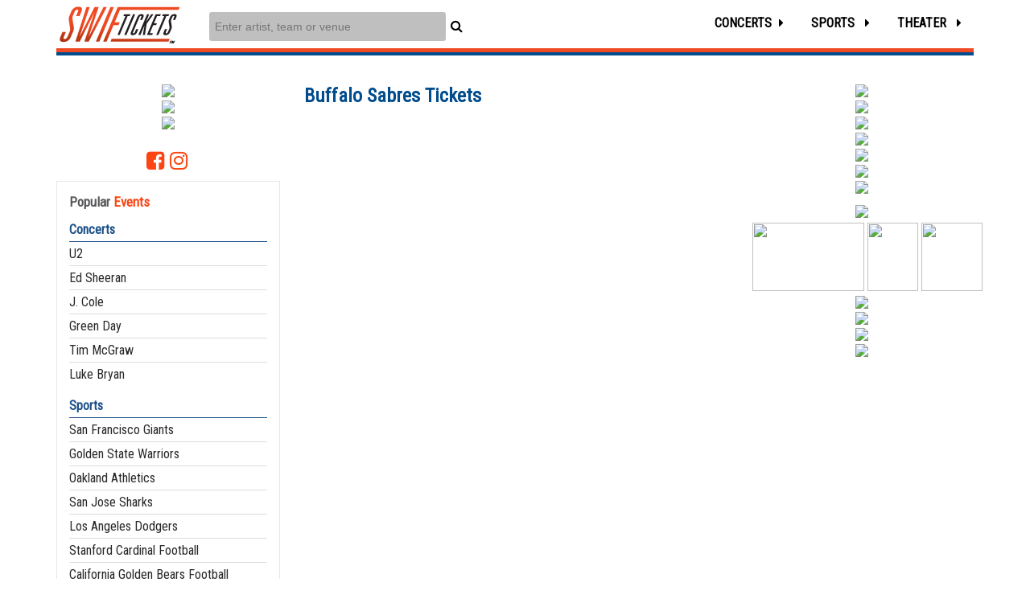

--- FILE ---
content_type: text/html;charset=UTF-8
request_url: http://www.swiftickets.com/performers/buffalo-sabres
body_size: 8256
content:
<!DOCTYPE html>
<html>
<head>
	<link rel="canonical"
			      href="http://www.swiftickets.com/performers/buffalo-sabres"/>
		<meta name="viewport" content="width=device-width,initial-scale=1">
<link href="/font-awesome/css/font-awesome.min.css" rel="stylesheet">
<link rel="stylesheet" type="text/css" href="/1768601286/styles-v2/styles/bundle.css"/>
		<link rel="shortcut icon" type="image/x-icon"
		  href="https://s3.amazonaws.com/ticketportal/p/favicons/13042.ico"/>
<script>
    var contextPath = "";
</script>
<!-- Google Analytics -->
	<script>
        (function (i, s, o, g, r, a, m) {
            i['GoogleAnalyticsObject'] = r;
            i[r] = i[r] || function () {
                    (i[r].q = i[r].q || []).push(arguments)
                }, i[r].l = 1 * new Date();
            a = s.createElement(o),
                m = s.getElementsByTagName(o)[0];
            a.async = 1;
            a.src = g;
            m.parentNode.insertBefore(a, m)
        })(window, document, 'script', '//www.google-analytics.com/analytics.js', 'ga');

        ga('create', 'UA-100018866-1', 'auto');
        ga('send', 'pageview');
	</script>
	<!-- End Google Analytics -->
<script src="https://ajax.googleapis.com/ajax/libs/jquery/1.12.0/jquery.min.js"></script>
<link rel="stylesheet" type="text/css"
	  href="//ajax.googleapis.com/ajax/libs/jqueryui/1.12.0/themes/smoothness/jquery-ui.css"/>
<script
		src="//ajax.googleapis.com/ajax/libs/jqueryui/1.12.0/jquery-ui.min.js"></script>
<script type="text/javascript"
		src="/scripts/jquery.autocomplete.min.js"></script>
<script type="text/javascript" src="/1768601286/scripts/main.js"></script>
<script type="text/javascript" src="/1768601286/scripts/appUtil.js"></script>
<script type="text/javascript" src="/1768601286/scripts/eventJsonConverter.js"></script>
<script type="text/javascript" src="/scripts/languageUtil.js"></script>
<script type="text/javascript" src="/scripts/suggestions.js"></script>
		<script type="text/javascript" src="/scripts/search.js"></script>
	<title>Swif Tickets</title>
	<meta name="description" content=""/>
	<meta name="keywords" content=""/>
	<link rel="stylesheet" type="text/css" href="https://s3.amazonaws.com/content-s3.tickettransaction.com/09564/000/files/new-performer.css"/><meta name="google-site-verification" content="pwga7vgevfYcteuXR-XggPxS4DGD59GQ9DO_61ARbuo" />
<link href="https://fonts.googleapis.com/css?family=Open+Sans:700i,800i" rel="stylesheet">
<style>
/*HEADER*/
#header {
    margin: 0px auto;
    max-width: 1140px;
    height: 80px;
display: block;
    margin: 0px auto;
    border-bottom: 5px solid #EF4A24;
    border: ;
    -webkit-box-shadow: 0px 4px 0px 0px #014C8D;
    -moz-box-shadow: 0px 4px 0px 0px #014C8D;
    box-shadow: 0px 4px 0px 0px #014C8D;
  height: 80px;
    margin-bottom: 10px !important;
}
#header img {
    width: auto;
    height: auto;
    display: block;
   padding-top: 10px;
}
#header-content {
    line-height: 76px;
    font-weight: 700;
    height: 76px;
    margin-top: -13px;
}


#phone-number-link img {
    margin-top: -45px;
    float: right;
}
.geo-event-title a {
	font-weight: bold;
    font-size: 18px;
    color: #EF4A24 !important;
}
.content-title {
    font-size: 24px;
    color: #014C8D;
}
.geo-event-title span {
    color: #EF4A24 !important;
}
.tn_results_event_text a {
    color: #EF4A24 !important;
 font-size: 18px;
}

.navbar-dropdown-column > li > a:hover {
	background-color: #FC4513;
	color: #fff;
}
.responsive-nav-link {
	background-color: #FC4513;
	color: #ffffff;
	border-bottom: 1px solid #ffffff;
	display: block;
	padding: 10px;
}
#top-nav {
background-color:#000;
}
 .guarantee-box-title span, .popular-events-title span, .custom-search-title span, #social-icons a {
color:#FC4513;
}
#customSearchForm a, .tn_results_tickets_text a {
background-color:#FC4513;
}
#customSearchForm a:hover, .tn_results_tickets_text a:hover {
background-color:grey;
}

.footer-social-links i {
color: #FC4513; 
}
@media (max-width: 980px) {

#header {
    width: 100%;
height:80px;
display:block !important;
}

@media (max-width:480px){
    .navbar-brand > img {
        width: 70%;
        padding-left: 10px;
        margin-top: 0px;
    }
    #header {
        height:70px;
    }
#phone-number-link img {
width:80%;
}
.geo-event-title a {
	font-weight: bold;
    font-size: 18px;
    color: #EF4A24 !important;
}
.content-title {
    font-size: 24px;
    color: #014C8D;
}
@media screen and (max-width: 440px){
#payments {
display:none;
}
}
</style>
<link rel="stylesheet" type="text/css"
          href="https://fonts.googleapis.com/css?family=Roboto+Condensed">
<style>
      body, table, th, td {
        font-family: 'Roboto Condensed', serif;
        font-size: 16px;
      }
    </style>

<!-- Facebook Pixel Code -->
<script>
!function(f,b,e,v,n,t,s){if(f.fbq)return;n=f.fbq=function(){n.callMethod?
n.callMethod.apply(n,arguments):n.queue.push(arguments)};if(!f._fbq)f._fbq=n;
n.push=n;n.loaded=!0;n.version='2.0';n.queue=[];t=b.createElement(e);t.async=!0;
t.src=v;s=b.getElementsByTagName(e)[0];s.parentNode.insertBefore(t,s)}(window,
document,'script','https://connect.facebook.net/en_US/fbevents.js');
fbq('init', '418607651835075'); // Insert your pixel ID here.
fbq('track', 'PageView');
</script>
<noscript><img height="1" width="1" style="display:none"
src="https://www.facebook.com/tr?id=418607651835075&ev=PageView&noscript=1"
/></noscript>
<!-- DO NOT MODIFY -->
<!-- End Facebook Pixel Code -->

<script>
fbq('track', 'Search', {
search_string: 'leather sandals'
});
</script>

<link rel="stylesheet" type="text/css" href="https://s3.amazonaws.com/content-s3.tickettransaction.com/09564/000/files/custom.css"><script src="/scripts/location.js"></script>
	<script src="/scripts/resultsUtil.js"></script>
	<script src="/scripts/plugInFormat.js"></script>
	<script src="/scripts/events.js"></script>
	<script src="/scripts/geoEvents.js"></script>
	<script src="/1768601286/scripts/eventList.js"></script>
</head>
<body>
<div id="container">
	<div id="header-wrap" style="background-color: #FFF">
	<header id="header" role="header" >
<div id="top-header">
    <div id="header-logo">
        <a href="http://swiftickets.com"><img src="https://s3.amazonaws.com/content-s3.tickettransaction.com/09564/000/files/logo.png">
        </a>
    </div>
    <div id="header-search">
        <form id="searchForm" action="/results-general">
            <div id="search-box">
                <input type="text" class="kwds" name="kwds" placeholder="Enter artist, team or venue" autocomplete="off">
                <button type="submit"><i class="fa fa-search"></i>
                </button>
            </div>
            <div style="clear: both"></div>
        </form>
    </div>
    <div id="header-nav">
        <div id="navBar">
            <ul>
                <li class="navbar-item">
                    <a href="/concerts" class="navbar-toggle-button">
                        <span>CONCERTS</span><i class="fa fa-caret-right"></i>
                    </a>
                    <div class="navbar-dropdown">
                        <ul class="navbar-dropdown-column">
                            <li><a href="/category/country">Country</a> </li>
                            <li><a href="/category/festivals">Festivals</a> </li>
                            <li><a href="/category/hardrock">Hard Rock/Metal</a> </li>
                            <li><a href="/category/hip-hop">Hip/Hop</a> </li>
                            <li><a href="/category/pop">Pop/Rock</a> </li>
                        </ul>
                    </div>
                </li>
                <li class="navbar-item">
                    <a href="/sports" class="navbar-toggle-button">
                        <span>SPORTS</span> <i class="fa fa-caret-right"></i> </a>
                    <div class="navbar-dropdown">
                        <ul class="navbar-dropdown-column">
                            <li> <a href="/category/mlb">MLB</a> </li>
                            <li> <a href="/category/mls">MLS</a> </li>
                            <li> <a href="/category/monstertrucks">Monster Trucks</a> </li>
                            <li> <a href="/category/nascar">NASCAR</a> </li>
                            <li> <a href="/category/nba">NBA</a> </li>
                            <li> <a href="/category/ncaa-basketball">NCAA Basketball</a> </li>
                        </ul>
                        <ul class="navbar-dropdown-column">
                            <li> <a href="/category/ncaa-football">NCAA Football</a> </li>
                            <li> <a href="/category/nfl">NFL</a> </li>
                            <li> <a href="/category/nhl">NHL</a> </li>
                            <li> <a href="/category/pga">PGA</a> </li>
                            <li> <a href="/category/ufc">UFC - Ultimate Fighting Championship</a> </li>
                            <li> <a href="/category/wwe">WWE</a> </li>
                        </ul>
                        <div style="clear: both"></div>
                    </div>
                </li>
                <li class="navbar-item">
                    <a href="/theater" class="navbar-toggle-button"> <span>THEATER</span> <i class="fa fa-caret-right"></i> </a>
                    <div class="navbar-dropdown">
                        <ul class="navbar-dropdown-column">
                            <li> <a href="/category/broadway">Broadway</a> </li>
                            <li> <a href="/category/family">Children/Family</a> </li>
                            <li> <a href="/category/cirque-du-soleil">Cirque Du Soleil</a> </li>
                        </ul>
                        <ul class="navbar-dropdown-column">
                            <li> <a href="/category/las-vegas-shows">Las Vegas Shows</a> </li>
                            <li> <a href="/category/musicals">Musicals</a> </li>
                            <li> <a href="/category/opera">Opera</a> </li>
                        </ul>
                        <div style="clear: both"></div>
                    </div>
                </li>
            </ul>
        </div>
    </div>
</div>
</header>
<!--OLD HEADER
<header id="header" role="header" >
    <div id="header-container">
        <div class="row">
           <div class="col-xs-9 col-md-8" id="header-brand">
               <a href="http://SwifTickets.com"> <img src=" https://s3.amazonaws.com/content-s3.tickettransaction.com/09564/000/logo.png"></a>
            </div>
            <div class="col-xs-3 col-md-4" id="header-content">
               
                <div class="visible-xs">
                    <a role="button" class="btn btn-default pull-right" href="tel:18444256947" id="phone-number-link">
                        <img src="https://s3.amazonaws.com/content-s3.tickettransaction.com/09564/000/phone.png">
                    </a>
                </div>
            </div>
        </div>
        </div>
</header>
END OLD HEADER-->
<input type="hidden" id="ipaddress" value="3.14.82.83"/>
<input type="hidden" id="latitude" value="39.9625">
<input type="hidden" id="longitude" value="-83.0061">
<input type="hidden" id="language" value="en">

<input type="hidden" id="ticketSuggestUrl" value="https://suggester.showsearcher.com/get-suggestions">
<input type="hidden" id="ticketSuggestUrlToken" value="eyJhbGciOiJIUzI1NiJ9.eyJpZCI6ICJUSUNLRVRfU0VSVklDRVMiLCAic2lnbmVkIjogIjE3Njg5MzQ3OTEifQ.KASZc8AAwXa0u818YXkuvcKcK7nTDqLQqGL44PUu30c">
<input type="hidden" id="ticketSuggestNoCities" value="true">
<div id="top-nav-wrap">
		<div id="top-nav" class="cf">
			<div id="navToggle">
				<i class="fa fa-reorder"></i>
			</div>
			<div id="responsiveNav" class="bottom-shadow">
				<a class="responsive-nav-link" href="/">Home</a> <a
					class="responsive-nav-link" href="/sports">Sports</a>
				<a class="responsive-nav-link" href="/concerts">Concerts</a>
				<a class="responsive-nav-link" href="/theater">Theater</a>
			</div>
			<div id="top-nav-links">
				<div id="navBar">
					<ul>
						<li class="navbar-item" id="homeButton">
							<a href="/" class="navbar-toggle-button">
								<i class="fa fa-home"></i>
							</a>
						</li>
						<li class="navbar-item">
							<a href="/concerts" class="navbar-toggle-button">
								<span>CONCERTS</span>
								<i class="fa fa-caret-down"></i>
								</a>
							<div class="navbar-dropdown">
			<ul class="navbar-dropdown-column">
				<li>
						<a href="/category/country">Country</a>
					</li>
				<li>
						<a href="/category/festivals">Festivals</a>
					</li>
				<li>
						<a href="/category/hardrock">Hard Rock/Metal</a>
					</li>
				<li>
						<a href="/category/hip-hop">Hip/Hop</a>
					</li>
				<li>
						<a href="/category/pop">Pop/Rock</a>
					</li>
				</ul>
		</div>
	</li>
						<li class="navbar-item">
							<a href="/sports" class="navbar-toggle-button">
								<span>SPORTS</span>
								<i class="fa fa-caret-down"></i>
								</a>
							<div class="navbar-dropdown">
			<ul class="navbar-dropdown-column">
				<li>
						<a href="/category/mlb">MLB</a>
					</li>
				<li>
						<a href="/category/mls">MLS</a>
					</li>
				<li>
						<a href="/category/monstertrucks">Monster Trucks</a>
					</li>
				<li>
						<a href="/category/nascar">NASCAR</a>
					</li>
				<li>
						<a href="/category/nba">NBA</a>
					</li>
				<li>
						<a href="/category/ncaa-basketball">NCAA Basketball</a>
					</li>
				</ul>
			<ul class="navbar-dropdown-column">
				<li>
						<a href="/category/ncaa-football">NCAA Football</a>
					</li>
				<li>
						<a href="/category/nfl">NFL</a>
					</li>
				<li>
						<a href="/category/nhl">NHL</a>
					</li>
				<li>
						<a href="/category/pga">PGA</a>
					</li>
				<li>
						<a href="/category/ufc">UFC - Ultimate Fighting Championship</a>
					</li>
				<li>
						<a href="/category/wwe">WWE</a>
					</li>
				</ul>
			<div style="clear: both"></div>
		</div>
	</li>
						<li class="navbar-item">
							<a href="/theater" class="navbar-toggle-button">
								<span>THEATER</span>
								<i class="fa fa-caret-down"></i>
								</a>
							<div class="navbar-dropdown">
			<ul class="navbar-dropdown-column">
				<li>
						<a href="/category/broadway">Broadway</a>
					</li>
				<li>
						<a href="/category/family">Children/Family</a>
					</li>
				<li>
						<a href="/category/cirque-du-soleil">Cirque Du Soleil</a>
					</li>
				</ul>
			<ul class="navbar-dropdown-column">
				<li>
						<a href="/category/las-vegas-shows">Las Vegas Shows</a>
					</li>
				<li>
						<a href="/category/musicals">Musicals</a>
					</li>
				<li>
						<a href="/category/opera">Opera</a>
					</li>
				</ul>
			<div style="clear: both"></div>
		</div>
	</li>
					</ul>
				</div>
			</div>
			<div id="top-nav-search">
				<form id="searchForm" action="/results-general">
					<div id="search-box">
						<input type="text" id="searchInput" class="kwds" name="kwds"
							   placeholder="Enter artist, team or venue" autocomplete="off">
						<div id="searchResults"></div>
						<button type="submit">
							<i class="fa fa-search"></i>
						</button>
					</div>
					<div style="clear: both"></div>
				</form>
			</div>
		</div>
	</div>
</div>

<div id="eventListBar" class="top-shadow">
			<a href="#" id="eventSort" class="ticketListLink"
			   style="padding-left: 8px"><i class='fa fa-sort'></i>&nbsp;Event
			</a><a href="#" id="venueSort" class="ticketListLink"
				   style="padding: 0px 8px"><i class='fa fa-sort'></i>&nbsp;Venue
		</a><a style="padding: 0px 8px" href="#" id="dateSort"
			   class="ticketListLink" style="padding: 0px 8px"><i
				class='fa fa-sort'></i>&nbsp;Date </a>
		</div>
	<div id="wrap" class="cf">
		<div id="side-nav">
	<div id="nav-content-top"><center>
<div style="width:277px; text-align:center"><a href="http://www.swiftickets.com/results-event?event=NHL+Preseason&pid=71153"><img src="http://www.swifttics.com/images/nhl.png" /></a></div>
<div style="width:277px; text-align:center"><a href="http://www.swiftickets.com/category/nba"><img src="http://www.swifttics.com/images/swiftickets_hotsportsbasketball.png" /></a></div>
<div style="width:277px; text-align:center"><a href="http://www.swiftickets.com/category/nfl"><img src="http://www.swifttics.com/images/nfl2.png"/></a></div>
</center>
</div>
	<div id="social-icons">
		<a href="http://www.swiftickets.com/"><i class='fa fa-facebook-square'></i></a>
		<a href="http://www.swiftickets.com/"><i class='fa fa-instagram'></i></a>
		</div>
	<div id="customSearch">
		<div id="customSearchPanel" class="box">
			<div class="custom-search-title">
				<i class="fa fa-search"></i> Find <span>Tickets</span>
			</div>
			<form id="customSearchForm" action="/results-general">
				<p>
					<input id="kwds" class="search-input" type="text" name="kwds" placeholder="Keywords">
				</p>

				<p>
					<input class="search-input" style="margin-bottom: 3px" name="sdate" id="sdate">
				</p>
				<p>to</p>

				<p>
					<input class="search-input" style="margin-top: 3px" name="edate" id="edate">
				</p>

				<p>
					<select id="customSearchCity" class="search-input" name="stprvid">
	<option value="">All Cities</option>
	<option value="36">Akron, OH</option>
	<option value="33">Albuquerque, NM</option>
	<option value="5">Anaheim, CA</option>
	<option value="1">Anchorage, AK</option>
	<option value="44">Arlington, TX</option>
	<option value="11">Atlanta, GA</option>
	<option value="6">Aurora, CO</option>
	<option value="44">Austin, TX</option>
	<option value="5">Bakersfield, CA</option>
	<option value="21">Baltimore, MD</option>
	<option value="19">Baton Rouge, LA</option>
	<option value="2">Birmingham, AL</option>
	<option value="20">Boston, MA</option>
	<option value="35">Buffalo, NY</option>
	<option value="4">Chandler, AZ</option>
	<option value="28">Charlotte, NC</option>
	<option value="46">Chesapeake, VA</option>
	<option value="15">Chicago, IL</option>
	<option value="5">Chula Vista, CA</option>
	<option value="36">Cincinnati, OH</option>
	<option value="36">Cleveland, OH</option>
	<option value="6">Colorado Springs, CO</option>
	<option value="36">Columbus, OH</option>
	<option value="44">Corpus Christi, TX</option>
	<option value="44">Dallas, TX</option>
	<option value="6">Denver, CO</option>
	<option value="23">Detroit, MI</option>
	<option value="28">Durham, NC</option>
	<option value="44">El Paso, TX</option>
	<option value="16">Fort Wayne, IN</option>
	<option value="44">Fort Worth, TX</option>
	<option value="5">Fremont, CA</option>
	<option value="5">Fresno, CA</option>
	<option value="44">Garland, TX</option>
	<option value="4">Glendale, AZ</option>
	<option value="5">Glendale, CA</option>
	<option value="28">Greensboro, NC</option>
	<option value="7">Hartford, CT</option>
	<option value="34">Henderson, NV</option>
	<option value="10">Hialeah, FL</option>
	<option value="12">Honolulu, HI</option>
	<option value="44">Houston, TX</option>
	<option value="16">Indianapolis, IN</option>
	<option value="10">Jacksonville, FL</option>
	<option value="32">Jersey City, NJ</option>
	<option value="25">Kansas City, MO</option>
	<option value="44">Laredo, TX</option>
	<option value="34">Las Vegas, NV</option>
	<option value="18">Lexington, KY</option>
	<option value="30">Lincoln, NE</option>
	<option value="56">London, EN</option>
	<option value="5">Long Beach, CA</option>
	<option value="5">Los Angeles, CA</option>
	<option value="18">Louisville, KY</option>
	<option value="44">Lubbock, TX</option>
	<option value="49">Madison, WI</option>
	<option value="43">Memphis, TN</option>
	<option value="4">Mesa, AZ</option>
	<option value="10">Miami, FL</option>
	<option value="49">Milwaukee, WI</option>
	<option value="24">Minneapolis, MN</option>
	<option value="5">Modesto, CA</option>
	<option value="2">Montgomery, AL</option>
	<option value="54">Montreal, QC</option>
	<option value="43">Nashville, TN</option>
	<option value="19">New Orleans, LA</option>
	<option value="35">New York, NY</option>
	<option value="32">Newark, NJ</option>
	<option value="46">Norfolk, VA</option>
	<option value="5">Oakland, CA</option>
	<option value="37">Oklahoma City, OK</option>
	<option value="30">Omaha, NE</option>
	<option value="10">Orlando, FL</option>
	<option value="61">Paris, FR</option>
	<option value="39">Philadelphia, PA</option>
	<option value="4">Phoenix, AZ</option>
	<option value="39">Pittsburgh, PA</option>
	<option value="44">Plano, TX</option>
	<option value="38">Portland, OR</option>
	<option value="28">Raleigh, NC</option>
	<option value="5">Riverside, CA</option>
	<option value="35">Rochester, NY</option>
	<option value="5">Sacramento, CA</option>
	<option value="25">Saint Louis, MO</option>
	<option value="24">Saint Paul, MN</option>
	<option value="10">Saint Petersburg, FL</option>
	<option value="44">San Antonio, TX</option>
	<option value="5">San Diego, CA</option>
	<option value="5">San Francisco, CA</option>
	<option value="5">San Jose, CA</option>
	<option value="57">San Juan, PR</option>
	<option value="5">Santa Ana, CA</option>
	<option value="4">Scottsdale, AZ</option>
	<option value="48">Seattle, WA</option>
	<option value="19">Shreveport, LA</option>
	<option value="5">Stockton, CA</option>
	<option value="10">Tampa, FL</option>
	<option value="36">Toledo, OH</option>
	<option value="53">Toronto, ON</option>
	<option value="4">Tucson, AZ</option>
	<option value="37">Tulsa, OK</option>
	<option value="46">Virginia Beach, VA</option>
	<option value="8">Washington, DC</option>
	<option value="17">Wichita, KS</option>
</select>
</p>
				<div style="margin: 10px">
					<a href="#" id="customSearchButton" class="button">Search</a>
				</div>
			</form>
		</div>
	</div>
	<div id="popularEvents" class="box">
	<div class="popular-events-title">Popular <span>Events</span></div>
	<ul class="popular-list unstyled-list">
		<li class="popular-event-title"><a href="/concerts">Concerts</a></li>
		<li>
				<a href="/performers/u2">U2</a>
			</li>
		<li>
				<a href="/performers/ed-sheeran">Ed Sheeran</a>
			</li>
		<li>
				<a href="/performers/j-cole">J. Cole</a>
			</li>
		<li>
				<a href="/performers/green-day">Green Day</a>
			</li>
		<li>
				<a href="/performers/tim-mcgraw">Tim McGraw</a>
			</li>
		<li>
				<a href="/performers/luke-bryan">Luke Bryan</a>
			</li>
		</ul>
	<ul class="popular-list unstyled-list">
		<li class="popular-event-title"><a href="/sports">Sports</a></li>
		<li>
				<a href="/performers/san-francisco-giants">San Francisco Giants</a>
			</li>
		<li>
				<a href="/performers/golden-state-warriors">Golden State Warriors</a>
			</li>
		<li>
				<a href="/performers/oakland-athletics">Oakland Athletics</a>
			</li>
		<li>
				<a href="/performers/san-jose-sharks">San Jose Sharks</a>
			</li>
		<li>
				<a href="/performers/los-angeles-dodgers">Los Angeles Dodgers</a>
			</li>
		<li>
				<a href="/performers/stanford-cardinal-football">Stanford Cardinal Football</a>
			</li>
		<li>
				<a href="/performers/california-golden-bears-football">California Golden Bears Football</a>
			</li>
		<li>
				<a href="/performers/pga-championship">PGA Championship</a>
			</li>
		<li>
				<a href="/performers/wwe">WWE</a>
			</li>
		</ul>
	<ul class="popular-list unstyled-list">
		<li class="popular-event-title"><a href="/theater">Theater</a></li>
		<li>
				<a href="/performers/cirque-du-soleil">Cirque du Soleil</a>
			</li>
		<li>
				<a href="/performers/dirty-dancing">Dirty Dancing</a>
			</li>
		<li>
				<a href="/performers/finding-neverland">Finding Neverland</a>
			</li>
		<li>
				<a href="/performers/hamilton">Hamilton</a>
			</li>
		<li>
				<a href="/performers/jersey-boys">Jersey Boys</a>
			</li>
		<li>
				<a href="/performers/the-lion-king">The Lion King</a>
			</li>
		<li>
				<a href="/performers/wicked">Wicked</a>
			</li>
		</ul>
</div>

<div id="custom-links" class="box">
		<ul class="popular-list unstyled-list">
			<li><a href="/page/aboutus">
							About Us</a></li>
				<li><a href="/page/contact">
							Contact</a></li>
				<li><a href="/company-info">Company Info</a></li>
			<li><a href="/policies">Policies</a></li>
		</ul>
	</div>
	<div id="nav-content-bottom"><center><div style="width:277px; text-align:center">
<form method="post" action="http://www.swifttics.com/forms/process.php" method="post">
  <table width="277" height="146" border="0" align="center" cellpadding="0" cellspacing="0" background="https://image.ibb.co/cCWNRF/optin.png">
       <tr>
            
            <td valign="bottom" height="35">&nbsp;</td>
        </tr>
        <tr>
            
            <td align="center" valign="bottom"><input name="Email Address" style="border:none" value="email here" size="20" border="0"></td>
        </tr>
                <tr>
            <td colspan="2" align="middle" valign="top" alt="Submit Form" />
<input type="hidden" name="form_tools_form_id" value="1" /> 
            <input type="image" src="https://image.ibb.co/eHk5fa/button.png" alt="Submit Form" style="border:none"  />           
            </td>
        </tr>
    </table>
</form>
</div>
<div style="width:277px; text-align:center"><img src="http://www.emporium8.info/swif/800.png" /></div>
</center></div>
	</div>
<div id="mini-content">
			<div id="loadingDiv">
					<i class="fa fa-cog fa-spin"></i>
				</div>
				<h1 class="content-title">Buffalo Sabres&nbsp;Tickets</h1>
					<div id="eventsDisplay">
						<script type='text/javascript' src='https://tickettransaction.com/?https=true&bid=9564&sitenumber=0&tid=303&disableSingleEventRedirect=true&pid=179'></script><script type='text/javascript'>resultsUtil.init();</script></div>
			</div>
		<div id="side-bar">
	<div id="side-bar-top"><center>
<div style="width:277px; text-align:center"><img src="http://www.emporium8.info/swif/lifeisswif.png" /></div>
<div style="width:277px; text-align:center"><a href="http://www.swiftickets.com/category/pop"><img src="http://www.emporium8.info/swif/poprock.png" /></a></div>
<div style="width:277px; text-align:center"><img src="http://www.swifttics.com/images/hotevents.png" /></div>
<div style="width:277px; text-align:center"><a href="http://www.swiftickets.com/results-general?kwds=Ed+Sheeran"><img src="http://www.swifttics.com/images/hotevents-es.png" /></a></div>
<div style="width:277px; text-align:center"><a href="http://www.swiftickets.com/performers/taylor-swift"><img src="http://www.swifttics.com/images/taylor.jpg" /></a></div>
<div style="width:277px; text-align:center"><a href="http://www.swiftickets.com/performers/janet-jackson"><img src="http://www.swifttics.com/images/hotevents-janetjackson.png" /></a></div>
<div style="width:277px; text-align:center"><a href="http://www.swiftickets.com/performers/metallica"><img src="http://www.swifttics.com/images/metallica.jpg" /></a></div>
<div style="width:277px; height:10px;  text-align:center"></div>
<div style="width:277px; text-align:center"><a href="http://www.swiftickets.com/category/hip-hop"><img src="http://www.emporium8.info/swif/hiphop.png" /></a></div>
<div style="width:277px; text-align:center"><table width="0%" border="0" align="left" cellpadding="0" cellspacing="0">
  <tr>
    <td><img src="http://www.emporium8.info/swif/visitus.png" width="139" height="85" border="0" /></td>
    <td><a href="https://www.instagram.com/swif_tickets/"><img src="http://www.emporium8.info/swif/instagram.png" width="63" height="85" border="0" /></a></td>
    <td><a href="https://www.facebook.com/swiftickets/"><img src="http://www.emporium8.info/swif/facebook.png" width="76" height="85" border="0" /></a></td>
  </tr>
</table>
</div>
<div style="width:277px; text-align:center"><img src="http://www.emporium8.info/swif/100.png" /></div>
<div style="width:277px; text-align:center"><a href="http://www.swiftickets.com/category/nba"><img src="http://www.emporium8.info/swif/nba-small.png" /></a></div>
<div style="width:277px; text-align:center"><a href="http://www.swiftickets.com/category/wwe"><img src="http://www.emporium8.info/swif/wwe.png" /></a></div>
<div style="width:277px; text-align:center"><a href="http://www.swiftickets.com/category/monstertrucks"><img src="http://www.emporium8.info/swif/monster.png" /></a></div>
</center></div>
	<div id="guaranteeBox" class="box">
		<div class="guarantee-box-title">
			100% Money Back <span>Guarantee</span>
		</div>
		<table>
			<tr>
				<td><i class="fa fa-check"></i></td>
				<td><h4>Your tickets will be valid for entry.</h4></td>
			</tr>
			<tr>
				<td><i class="fa fa-check"></i></td>
				<td><h4>Your tickets will arrive before the event.</h4></td>
			</tr>
		</table>
	</div>
	</div>
</div>
	<script>
$( "#guaranteeBox" ).remove();
$("#customSearch").remove();
</script>
<style>.row {
  width: 100%;
  text-align: center; // center the content of the container
   }
.block {
  width: 278px;
  vertical-align: middle;
  display: inline-block; // display inline with abality to provide width/height
  text-align: center;
}
.block2 {
  width: 350px;
  vertical-align: middle;
  display: inline-block; // display inline with abality to provide width/height
  text-align: center;
}
a:hover, a:link, a:active
{
    text-decoration: none;
	color: Black;
}
a:visited
{ color: Black;
}
</style>
<P align="center"><img src="http://www.swifttics.com/images/411.png" style="max-width:100%;height:auto;"></P>
<div class="row" style="text-align:center;">
  <div class="block2"><table><tr><td><img src="http://www.swifttics.com/images/2017_swiftestimony1.png" style="max-width:100%;height:auto;"></td></tr></table></div>
  <div class="block2"><table><tr><td><img src="http://www.swifttics.com/images/2017_swiftestimony2.png" style="max-width:100%;height:auto;"></td></tr></table></div>
  <div class="block2"><table><tr><td><img src="http://www.swifttics.com/images/2017_swiftestimony3.png" style="max-width:100%;height:auto;"></td></tr></table></div>
 </div>
 <br>
<div class="row" style="width:100%; height: 100%; background-image: url(http://www.emporium8.info/swif/botbg.png) ; padding: 0px 0px 150px 0px; "> 
	<br><br><div class="block">
	<ul><b><font color="#014C8D">CONCERTS</font></b></ul>
	<ul><a href="http://www.swiftickets.com/category/festivals">Festivals</a></ul>
	<ul><a href="http://www.swiftickets.com/category/hardrock">Hard Rock/Metal</a></ul>
	<ul><a href="http://www.swiftickets.com/category/pop">Pop/Rock</a></ul>
	<ul><a href="http://www.swiftickets.com/category/hip-hop">Hip Hop/Rap</a></ul>
	<br></div>
	<div class="block">
	<ul><b><font color="#014C8D">SPORTS</font></b></ul>
	<ul><a href="http://www.swiftickets.com/performers/san-francisco-giants">Giants</a></ul>
	<ul><a href="http://www.swiftickets.com/performers/golden-state-warriors">Warriors</a></ul>
	<ul><a href="http://www.swiftickets.com/category/wwe">WWE</a></ul>		
	<ul><a href="http://www.swiftickets.com/category/nascar">Motor Sports</a></ul>
	<br></div>
	<div class="block">
	<ul><b><font color="#014C8D">THEATERS</font></b></ul>
	<ul><a href="http://www.swiftickets.com/venues/paramount-theatre-ca">Paramount</a></ul>
	<ul><a href="http://www.swiftickets.com/venues/greek-theatre-uc-berkeley">Greek Theater</a></ul>
	<ul><a href="http://www.swiftickets.com/venues/the-fillmore-san-francisco">The Filmore</a></ul>
	<ul><a href="http://www.swiftickets.com/venues/bill-graham-civic-auditorium">Bill Graham</a></ul>
	<br></div>
	<div class="block">
	<ul><b><font color="#014C8D">MISC LINKS</font></b></ul>
	<ul><a href="http://www.swiftickets.com/page/aboutus">About</a></ul>
	<ul><a href="http://www.swiftickets.com/page/contact">Contact</a></ul>
	<ul><a href="http://www.swiftickets.com/">Home</ul>
	<br></div>
	<br><br><hr width="80%" color="#FF4612"><br>
	<div class="block" style=" width: 65%; text-align: left">
		<font color="#FF4612"><strong><b>SWIF TICKETS</b></strong></font> offers broker and direct sale ticketing for any sporting event, concert or theater event around the world. Our Electronic Ticketing Via online and by phone is PCI Compliant thus offering not only a safe but an expedient ticketing process. Swif Tickets also offers advanced user friendly "Sort by Selection" and row detection seating technology accompanied by our 1-800 number and money back guarantee up to 100%. Our moto is "Life is Swif" thus your ticketing experience should be the same.</div><br><br>
		<hr width="80%" color="#014C8D"><br>
	<div class="block">
		<b>© 2017 Swif Tickets</b> - All Rights Reserved</div>
<div class="row" id="payments" style="margin-top:20px;">
<img src="https://s3.amazonaws.com/content-s3.tickettransaction.com/09564/000/payment-methods.png">
</div>
<div><img src="http://www.swifttics.com/images/ssl.png"></div>
	</div>

<script type="text/javascript">
/* <![CDATA[ */
var google_conversion_id = 855427963;
var google_custom_params = window.google_tag_params;
var google_remarketing_only = true;
/* ]]> */
</script>
<script type="text/javascript" src="//www.googleadservices.com/pagead/conversion.js">;
</script>
<noscript>
<div style="display:inline;">
<img height="1" width="1" style="border-style:none;" alt="" src="//googleads.g.doubleclick.net/pagead/viewthroughconversion/855427963/?guid=ON&amp;script=0"/>;
</div>
</noscript></div>
</body>
</html>


--- FILE ---
content_type: text/css
request_url: https://s3.amazonaws.com/content-s3.tickettransaction.com/09564/000/files/custom.css
body_size: 1391
content:
#top-header, #header-logo, #header-search, #header-nav{display:inline-block; vertical-align: middle;}
#header-nav{float: right; line-height: 56px;}
#header-search{    padding-left: 30px;    padding-top: 9px;}
#header-logo{padding-top: 4px;}
#top-nav-wrap{display:none;}
.navbar-toggle-button > span{
	text-shadow:none;
	color:#000;	
}
.navbar-toggle-button > i{
	color:#000;
}

.navbar-item:hover{background-color:#FC4513;}
#header img{padding-top: 0px;}
#header{height:60px;}
#top-header{width:100%;}
#search-box input{background-color: rgba(128, 128, 128, .5); width:280px; padding: 10px 7px;}
#search-box button {color: #000;}
.navbar-toggle-button i{text-align: right;}
#search-box input::-webkit-input-placeholder, 
#search-box input::-moz-placeholder, 
#search-box input:-ms-input-placeholder,
#search-box input:-moz-placeholder { 
  color: #fff;
}
#secondary-nav-menu{background-color: #fc4513; margin-top: -30px; margin-bottom: 12px;}
#secondary-nav-menu li {display:inline-block; padding: 10px; list-style:none;}
#secondary-nav-menu li a {color:#fff;}
td.tn_results_tickets_text > a {	color: #fff;}

@media screen and (max-width:975px) {
	#mini-content {    width: 100%;}
	#side-nav{display:none;}
	#side-bar {    float: none;    width: 50%;    margin: 0 auto;}
}

@media screen and (max-width:875px) {
	#header-nav{display:none !important;}
}

--- FILE ---
content_type: text/plain
request_url: https://www.google-analytics.com/j/collect?v=1&_v=j102&a=1033523471&t=pageview&_s=1&dl=http%3A%2F%2Fwww.swiftickets.com%2Fperformers%2Fbuffalo-sabres&ul=en-us%40posix&dt=Swif%20Tickets&sr=1280x720&vp=1280x720&_u=IEBAAEABAAAAACAAI~&jid=522966440&gjid=1903340455&cid=1338950115.1768934793&tid=UA-100018866-1&_gid=1971956455.1768934793&_r=1&_slc=1&z=2131482912
body_size: -286
content:
2,cG-WR58PBG2FW